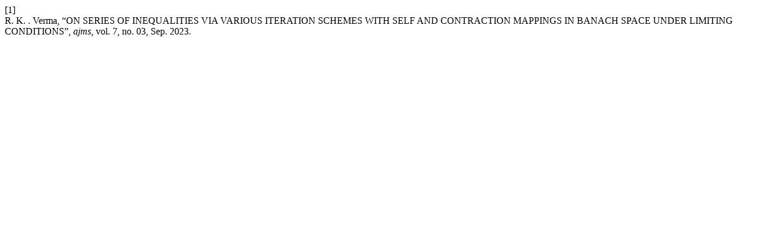

--- FILE ---
content_type: text/html; charset=UTF-8
request_url: http://ajms.in/index.php/ajms/citationstylelanguage/get/ieee?submissionId=492&publicationId=619
body_size: 268
content:
<head/><div class="csl-bib-body">
  <div class="csl-entry"><div class="csl-left-margin">[1]</div><div class="csl-right-inline">R. K. . Verma, “ON SERIES OF INEQUALITIES VIA VARIOUS ITERATION SCHEMES WITH SELF AND CONTRACTION MAPPINGS IN BANACH SPACE UNDER LIMITING CONDITIONS”, <i>ajms</i>, vol. 7, no. 03, Sep. 2023.</div></div>
</div>